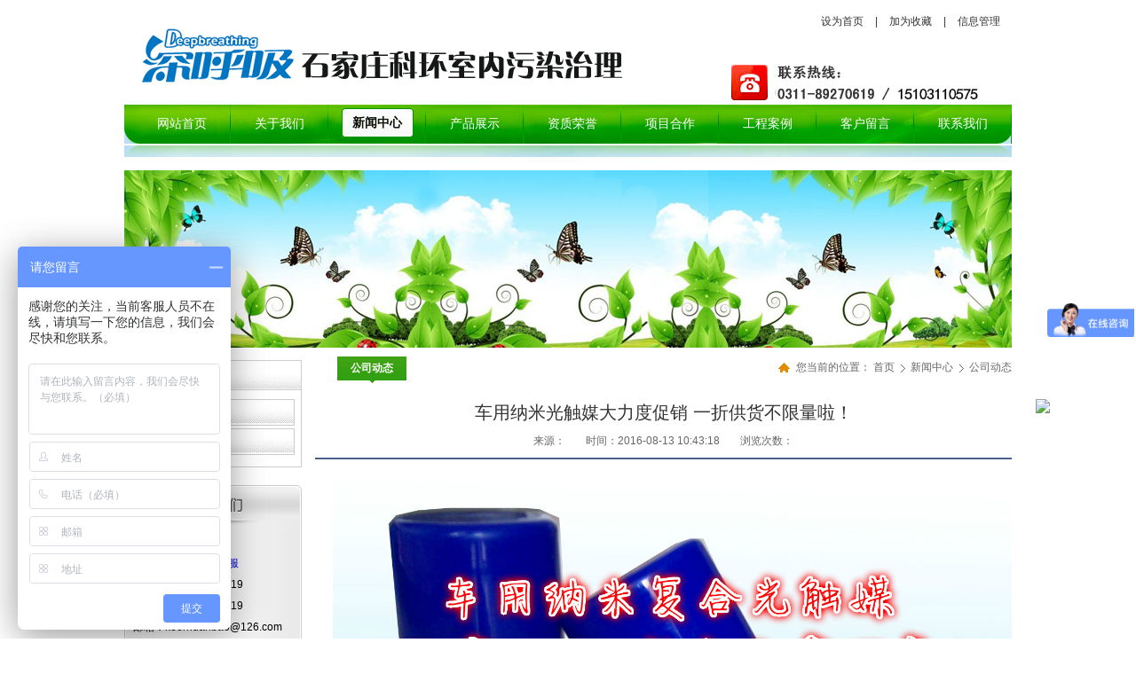

--- FILE ---
content_type: text/html; charset=utf-8
request_url: http://www.kehuanzl.com/news_view_182_106.html
body_size: 12082
content:

<!DOCTYPE html PUBLIC "-//W3C//DTD XHTML 1.0 Transitional//EN" "http://www.w3.org/TR/xhtml1/DTD/xhtml1-transitional.dtd">
<html xmlns="http://www.w3.org/1999/xhtml">
<head>
<meta http-equiv="Content-Type" content="text/html; charset=utf-8" />
<meta name="description" content='石家庄科环室内污染治理中心是石家庄专业除甲醛、室内空气净化、室内空气检测的环保公司，从事石家庄除甲醛行业十二年，积累了丰富的室内空气净化经验，公司采用国际先进的分解、催化技术，快速激活家具板材内的甲醛，使其在短期内加速释放，通过空气流动排放到室外，并通过高效纳米光触媒对室内污染物进行催化分解，生产无害的水和二氧化碳，达到长期环保的目的。并能杀菌消毒，产生负离子，使室内空气如大自然般清新' />
<meta name="keywords" content='石家庄除甲醛,石家庄甲醛治理,石家庄室内空气治理,石家庄室内空气检测,石家庄除甲醛公司,石家庄家具除甲醛,石家庄甲醛检测,石家庄新房除味,石家庄装修去味' />
<title>石家庄除甲醛,石家庄甲醛治理,石家庄科尔环保,0311-89270619</title>    
<link href="/mFile/tz/model.css" rel="stylesheet" type="text/css" />
<style id="css" type="text/css" rel="stylesheet">	

body{background:url(http://88cudu.m3.magic2008.cn/uFile/190/body_bg1_01_5648.png);background-color:#initial;background-position:50% 0%;background-repeat:no-repeat;background-attachment:scroll;}#mOuterBox{}#mBody1,#dBody1{background-position: 0% 0%;}#mBody2,#dBody2{background-position: 0% 0%;}
.box114_2
{

}
.box114_2 img{border:0}
.box114_2 .inp{font-size:12px; color:#000; line-height:14px; border:#AAA 1px solid; padding:3px 2px; width:200px; vertical-align:middle}

.box114_2 .Main{ width:960px; height:auto; margin:0px auto}

/*ͼƬ�ֻ�*/

.box114_2 .Picshow_main{/*width:900px; height:330px; СͼƬ��λ��*/position:relative;/* overflow:hidden;*/} 
.box114_2 .Picshow_main .IMGbig{/*width:900px;height:330px;��ͼƬ�ı���*/filter:progid:dximagetransform.microsoft.wipe(gradientsize=1.0,wipestyle=4, motion=forward)}
.box114_2 .Picshow_change{text-align:right;position:absolute;bottom:5px; right:0px;height:35px; width:100%}
.box114_2 .Picshow_change img{ width:0px; height:0px; display:none;}
.box114_2 .Picshow_change a{ display:block; float:right; margin-right:10px;-display:inline; border:0px solid}
.box114_2 a.axx{border-color:#555}
.box114_2 a.axx:hover{ border-color:#000}
.box114_2 a.axx img{filter:alpha(opacity=70);opacity: 0.7;-moz-opacity:0.7}
.box114_2 a.axx:hover img{filter:alpha(opacity=100);opacity: 1.0;-moz-opacity:1.0}
.box114_2 a.bxx{border-color:#FFF}
.box114_2 a.bxx:hover{border-color:#FFF}

.box157_5403{margin-left:10px; }
.box157_5403 .title_157{ background:url(/iFile/200/2202/title.gif) no-repeat center top; display:inline-block; height:30px; line-height:27px; font-size:12px; font-family:"΢���ź�"; font-weight:bold; padding:0 15px; color:#FFF; display:inline-block; margin-left:15px;}




.box86_6402
{
font-family:Arial, Helvetica, sans-serif;
COLOR: #666; font-size:12px;
}
.box86_6402 h1
{
display:none; font-size:0px;    
}
.box86_6402 .tt
{ height:25px; line-height:25px; 
}
.box86_6402 .tt span
{ padding-left:20px;  font-size:12px; background:url(/iFile/86/6402/icon_f.gif)  no-repeat 0px 2px; _background:url(/iFile/86/6402/icon_f.gif)  no-repeat 0px 0px;
}
.box86_6402 a
{
COLOR: #666; text-decoration:none;
}
.box86_6402 a:hover{ color:#E38B01;}
.box86_6402 .tt  .dq
{ 
background:url(/iFile/86/6402/icon_l.gif) no-repeat 4px 4px; _background:url(/iFile/86/6402/icon_l.gif) no-repeat 4px 2px; padding-left:15px;  
}
.box86_6402 .tt  .zj
{ 
background:url(/iFile/86/6402/icon_l.gif) no-repeat 4px 4px; _background:url(/iFile/86/6402/icon_l.gif) no-repeat 4px 2px; padding-left:15px;  
}





.box161_1
{ 
}



.box166_1 ul,.box166_1 li,.box166_1 h1,.box166_1 p{ margin:0; padding:0;}
.box166_1 li{ list-style:none;}
.box166_1 .clearFix{ clear:both; height:0; overflow:hidden;}
.box166_1{ font-size:12px; color:#666;}
.box166_1 .title{ text-align:center; border-bottom:#4B628C 2px solid; padding-bottom:10px;}
.box166_1 .title h1{ color:#336699; font-size:14px; line-height:30px;}
.box166_1 .title p span{ margin:0 10px;}
.box166_1 .contMain{ padding:20px; line-height:200%;}
.box166_1 .contMain .tiyao{ border:#E0E0E0 1px dashed; background:#F5F8FC; padding:10px; margin-bottom:30px;}
.box166_1 .change{ margin-top:10px;}
.box166_1 .change a{ color:#4A628D; text-decoration:none; font-weight:bold;}
.box166_1 .change a:hover{ color:#FF6600;}
.box166_1 .change .lastone{ color:#666666;}
.box166_1 .key{ background:#F8F8F8 url(/iFile/165/artIcon.gif) no-repeat 10px 10px; height:30px; line-height:30px; padding-left:30px;}
.box166_1 .key a{ color:#4A628D; text-decoration:none;}
.box166_1 .newslist h2{ font-size:14px; font-family:"宋体",Arial; color:#505050; height:30px; line-height:30px;}
.box166_1 .newslist li a{ color:#666; text-decoration:none; line-height:26px;}
.box166_1 .title .title1{ font-size: 20px;color: #333;margin-bottom:10px;}

.box162_1
{ 
}


</style>
</head>
<BODY style="BACKGROUND-COLOR: transparent; BACKGROUND-POSITION: 0% 0%"><DIV style="WIDTH: 100%" id=dBody1>
<DIV style="WIDTH: 100%" id=dBody2>
<DIV style="BACKGROUND-COLOR: transparent; MARGIN: 0px auto; WIDTH: 1000px; BACKGROUND-POSITION: 0% 0%" id=mOuterBox>
<DIV style="BACKGROUND-COLOR: transparent; MARGIN-BOTTOM: 10px; OVERFLOW: hidden" id=mTop class=ct>
<div style="width: auto;" class="ct_box" id="tmf0">
<div style="width: 1000px; height: 118px;" class="ct" id="tmf1">
<div style="width: auto;" class="ct_box" id="tmf2">
<div style="width: 576px; float: left;" class="ct" id="tmf3">
<div style="margin-top: 15px;" id="tmf4" class="mf"><div id="_ctl0__ctl0_box" class="box2_1"><style>
.kuang{width:576px; height:100px;}
</style>
<div class="kuang"><img alt="" src="/uFile/14626/image/2014122311054125.png"></div></div>
<script src="/mfile/tz/check_phone.js" type="text/javascript"></script></div></div>
<div style="width: 424px; float: right;" class="ct" id="tmf5">
<div style="width: auto;" class="ct_box" id="tmf6">
<div style="width: 424px;" class="ct" id="tmf7">
<div style="text-align: right; margin-top: 10px;" id="tmf8" class="mf"><div id="_ctl0__ctl1_box" class="box7"><style type="text/css">   
.topsc {font-size:12px;  line-height:28px;  color: #333; width:250px; float:right; margin-right:3px;}  
.topsc a{text-decoration:none; color:#333; font-family:"微软雅黑"; padding:0 10px; }  
.topsc a:hover{text-decoration:none; color:#2c8ac8; font-family:"微软雅黑"; }  
.topsc a:visited{text-decoration:none; color:#2c8ac8;}
</style>
<div class="topsc">
	<a href="http://web190.w0.magic2008.cn/index.html" onclick="this.style.behavior='url(#default#homepage)';this.setHomePage(this.href);return(false);">设为首页</a>&nbsp;|&nbsp;<a href="javascript:window.external.AddFavorite('#',http://web190.w0.magic2008.cn')" target="_top">加为收藏</a>&nbsp;|&nbsp;<a href="/manage/login.aspx" target="_blank">信息管理</a> 
</div></div>
</div></div>
<div style="margin-top: 15px; width: 424px;" class="ct" id="tmf9">
<div style="margin-top: 15px;" id="tmf10" class="mf"><div id="_ctl0__ctl2_box" class="box7"><style type="text/css">
.phone_pic{ width:400px;}
.phone_pic img{ float:right;}
</style>
<p class="phone_pic">
	<img src="/uFile/14626/image/201762774335465.png" alt="" />
</p></div>
</div></div></div></div>
<div style="CLEAR: both"></div></div></div>
<div style="width: 1000px;" class="ct" id="tmf11">
<div id="tmf13" class="mf">
<style name="diy">
ul
{
PADDING-RIGHT: 0px; PADDING-LEFT: 0px; PADDING-BOTTOM: 0px; MARGIN: 0px; PADDING-TOP: 0px;
}
li
{
PADDING-RIGHT: 0px; PADDING-LEFT: 0px; PADDING-BOTTOM: 0px; MARGIN: 0px; PADDING-TOP: 0px;  list-style:none;  
}
.box1_-1508
{ width:1000px; height:44px; margin:0 auto; font-family:"微软雅黑"; background:url(/ufile/190/nav_bg.jpg) 0 0 no-repeat;
}
.box1_-1508 .lanm{ padding-left:10px; }
.box1_-1508 .lanm li{ float:left; font-size:14px; height:44px; display:inline; margin:0 0px; text-align:center; width:110px;  background:url(/ufile/190/mf_nav_bg5.jpg) right top no-repeat;}
.box1_-1508 .lanm li a{ color:#FFF; text-decoration:none; width:105px; height:35px; display:inline-block; margin-top:4px; line-height:35px; overflow:hidden;}

.box1_-1508 .lanm li a:hover{ background:url(/ufile/190/mf_nav_bg4.jpg) no-repeat; color:#0B1107; font-weight:bold; display:block;  width:81px; height:33px; display:inline-block; margin-top:4px; line-height:33px; overflow:hidden;}

.box1_-1508 .lanm .menuon a{ background:url(/ufile/190/mf_nav_bg4.jpg) no-repeat; color:#0B1107; font-weight:bold; display:block;  width:81px; height:33px; display:inline-block; margin-top:4px; line-height:33px; overflow:hidden;}

.box1_-1508 .lanm li.menuDiv{ width:4px; background:url(/ifile/1/3518/space_08.jpg) no-repeat; margin:0 2px; display:none;}
.box1_-1508 .menuHome,.box1_-1508 .menuList{ display:none;}

</style><div id="_ctl0__ctl3_box" class="box1_-1508">
<div class="navbg"></div>
<div class="nav">
<div class="menuHome"></div>
<div class="lanm">
   <ul>
        <li class="">
            <a target="_self" title="网站首页" class="toum" href="index.html"  name="Nav" >
            <span><div>
           网站首页 
            </div></span></a></li><li class="menuDiv"></li> <li class="">
            <a target="_self" title="关于我们" class="toum" href="show_102.html"  name="Nav" >
            <span><div>
           关于我们 
            </div></span></a></li><li class="menuDiv"></li> <li class="menuon">
            <a target="_self" title="新闻中心" class="toum" href="news_105.html"  name="Nav" >
            <span><div>
           新闻中心 
            </div></span></a></li><li class="menuDiv"></li> <li class="">
            <a target="_self" title="产品展示" class="toum" href="product_108.html"  name="Nav" >
            <span><div>
           产品展示 
            </div></span></a></li><li class="menuDiv"></li> <li class="">
            <a target="_self" title="资质荣誉" class="toum" href="image_111.html"  name="Nav" >
            <span><div>
           资质荣誉 
            </div></span></a></li><li class="menuDiv"></li> <li class="">
            <a target="_self" title="项目合作" class="toum" href="show_112.html"  name="Nav" >
            <span><div>
           项目合作 
            </div></span></a></li><li class="menuDiv"></li> <li class="">
            <a target="_self" title="工程案例" class="toum" href="image_113.html"  name="Nav" >
            <span><div>
           工程案例 
            </div></span></a></li><li class="menuDiv"></li> <li class="">
            <a target="_self" title="客户留言" class="toum" href="guestbook_114.html"  name="Nav" >
            <span><div>
           客户留言 
            </div></span></a></li><li class="menuDiv"></li> <li class="">
            <a target="_self" title="联系我们" class="toum" href="show_143.html"  name="Nav" >
            <span><div>
           联系我们 
            </div></span></a></li><li class="menuDiv"></li> 
        </ul>
   </div>
<div class="menuList"></div>
</div>  
</div>
<div class="menubot"></div>
</div></div></div>
<div style="margin-top: 2px;" id="tmf14" class="mf"><div id="_ctl0__ctl4_box" class="box7"><img alt="" src="/ufile/190/nav_dy.jpg" /></div>
</div>
<div class="ct" id="tmf12">
<div style="margin-top: 15px;" class="ct" id="tmf15">
<div id="tmf16" class="mf"><div id="_ctl0__ctl5_box" class="box114_2">


<script language="javascript">
var smallImg172824 = [
{ src: "/uFile/190/banner/2014227102837841.jpg", link: "#" },
{ src: "/uFile/190/banner/2014227102928555.jpg", link: "#" }
]</script>
 <script language="javascript">
     //var ad114ClassConfig= { index: 0, ad114Arr: [] };
     if (typeof ad114ClassConfig == "undefined")
        eval("var ad114ClassConfig = {index:0,ad114Arr:[]}");

     function ad144Class(pid, configArr, step) {
         var initConfig = function() { //缓存图片
             for (var i = 0; i < configArr.length; i++) {
                 (new Image()).src = configArr[i].src;
             }
         }
         initConfig();
         var getDivId = function(id) {
             var i = 0;
             while (document.getElementById(id + i)) {
                 i++;
             }
             return id + i;
         }
         var bigImgId = getDivId("ad114Img");
         var bigImgLinkId = getDivId("ad114Link");
         var _this = this;
   //      var $g = document.getElementById;
         var nn = 0;
         var key = 0;
         var tt;
         if (!step)
             step = 5000;
         this.start = function(index) {
             if (index > -1) {
                 nn = index;
             }
             if (key == 0) {
                 key = 1;
             } else if (document.all) {
                 /*document.getElementById(bigImgId).filters[0].Apply();
                 document.getElementById(bigImgId).filters[0].Play(duration = 2);*/
             }
             if (configArr[nn] == undefined)
                 nn = 0;
             eval("document.getElementById(\"" + bigImgId + "\").src='" + configArr[nn].src + "';");
             eval("document.getElementById(\"" + bigImgLinkId + "\").href='" + configArr[nn].link + "';");

             var nextDiv = document.getElementById(bigImgLinkId).parentNode.nextSibling;
             if (nextDiv.nodeName != "DIV")
                 nextDiv = nextDiv.nextSibling;
             var aArr = nextDiv.getElementsByTagName("a");

             for (var i = 0; i < configArr.length; i++) {
                 aArr[i].className = 'axx';
             }
             aArr[nn].className = 'bxx';
             nn++;
             if (nn > aArr.length - 1) {
                 nn = 0;
             }
             tt = setTimeout(function() {
                 _this.start(-1);
             }, step);
         };
         this.changeimg = function(index) {
             clearTimeout(tt);
             _this.start(index);
         };
         this.create = function(widths,heights) {
             var div = document.createElement("div");
             var v = "<div class=\"Picshow_main\" style=\"width: "+widths+"px; height: "+heights+"px;\">";
             v += "<div>";
             v += "<a id=\"" + bigImgLinkId + "\" target=\"_self\" >";
             v += "<img id=\"" + bigImgId + "\" class=\"IMGbig\" alt='' style=\"width:" + widths + "px; height:" + heights + "px;\" /></a></div>";
             v += "<div class=\"Picshow_change\">";
             for (var i = 0; i < configArr.length; i++) {
                 v += "<a href=\"javascript:changeimg(" + i + "," + ad114ClassConfig.index + ");\" class=\"axx\" target=\"_self\">";
                 v += "<img src=\"" + configArr[i].src + "\">";
                 v += "</a>";
             }
             v += "</div></div>";
             div.innerHTML = v;
             ad114ClassConfig.index++;
             ad114ClassConfig.ad114Arr.push(_this);
             document.getElementById(pid).insertBefore(div, null);
         };
         this.create(1000,200);
         this.start();
     }

     function changeimg(index, classIndex) {
         for (var i = 0; i < ad114ClassConfig.ad114Arr.length; i++) {
             if (classIndex == i) {
                 ad114ClassConfig.ad114Arr[i].changeimg(index);
                 break;
             }
         }
     }
        </script>

<!--图片轮换区 Start-->


 <div class="Picshow" id="picShow172824">
            <script type="text/javascript" language="javascript">
                new ad144Class("picShow172824", smallImg172824, 5000);
            </script>
        </div>

<!--图片轮换区 End-->








</div>
</div></div></div>
<div style="position: absolute; left: 0px;" class="ct" id="tmf17"></div>
<div style="position: absolute; top: 177px; left: 0px;" class="ct" id="tmf18"></div></DIV>
<DIV style="OVERFLOW-X: hidden; WIDTH: auto" id=mMax class=k-mofang>
<DIV style="WIDTH: 200px; FLOAT: left; OVERFLOW: hidden" id=mSlide class=ct>
<DIV id=smf1 class=ct>
<DIV id=smf0 class=mf>
<style name="diy">
.box24_-5487
{font-family:Arial, Helvetica, sans-serif;
margin-top:4px; width:100%;  }
a{ text-decoration:none;}
.box24_-5487 .about
{ width:100%;
}
.box24_-5487 .about .left
{ background-image:url(/ifile/24/aboutl.gif); background-repeat:no-repeat; width:5px; height:34px;
display:none;}
.box24_-5487 .about .mid
{ background:url(/ufile/190/bt_tile1.jpg) 0 0 no-repeat; height:34px; 
}
.box24_-5487 .about .mid  h2
{
font-size:14px; padding:0px; margin:0;  
}
.box24_-5487 .about .right
{
 background-image:url(/ifile/24/aboutr.gif); width:5px; height:34px;  background-repeat:no-repeat; 
display:none;}

.box24_-5487 .about .mid  h2 span
{ font-family:Arial, Helvetica, sans-serif;
 padding-right:0px; padding-bottom:0px; margin:0;font-weight:bold; color:#009100; padding-left:23px; line-height:34px;   
}
.box24_-5487 ul
{ padding:10px 0 10px 7px; border:solid 1px #ccc; border-top:none;}
.box24_-5487 li
{ background:url(/ufile/190/bg_fn.jpg) left top repeat-x; height:26px; line-height:26px; list-style:none; border:solid 1px #ccc; padding:1px; margin-bottom:3px; width:180px;
}
.box24_-5487 li span a
{ background-repeat: repeat-x; height:26px; font-size:13px; color:#000000; text-decoration:none;
}
.box24_-5487 li span a:hover{ text-decoration:underline;}
.box24_-5487 li span
{ padding-left:38px; background:url(/ifile/24/pfodian.gif) no-repeat 16px 0px; 
}

</style><div id="_ctl1__ctl0_box" class="box24_-5487">
    <table width="100%" border="0" cellpadding="0" cellspacing="0" class="about">
        <tr>
            <td class="left">
            </td>
            <td class="mid">
                <h2><a href="news_105.html" title='新闻中心'><span>新闻中心</span></a></h2>
            </td>
            <td class="right">
            </td>
        </tr>
    </table>
    <ul>
      <li><span><a href="news_106.html" title='公司动态'>公司动态</span></a></li><li><span><a href="news_107.html" title='行业新闻'>行业新闻</span></a></li>
    </ul>
</div>
</DIV></DIV>
<DIV style="MARGIN-TOP: 20px" id=smf2 class=ct>
<DIV id=smf3 class=mf><div id="_ctl1__ctl1_box" class="box7"><style type="text/css">
p{ padding:0; margin:0;}
.lx{ width:200px;}
.lx .lx-top{ width:200px; height:52px;}
.lx .lx-center{ width:200px; background: url(/ufile/190/2.jpg) left top repeat-y; }
.lx .lx-center .lx_bg{ width:180px; text-align:left; margin-left:10px;}
.lx .lx-center .lx_bg p{ line-height:2; font-size:12px;}
</style>
<div class="lx">
	<div class="lx-top">
		<img src="/ufile/190/1.jpg" /> 
	</div>
	<div class="lx-center">
		<div class="lx_bg">
			<p>
				在线客服QQ：<br />
<a href="http://wpa.qq.com/msgrd?v=3&amp;uin=1163171005&amp;site=qq&amp;menu=yes" target="_blank"><img src="http://wpa.qq.com/pa?p=2:1163171005:1" border="0" /></a> <a href="http://wpa.qq.com/msgrd?V=1&amp;Uin=1261306135&amp;Site=&amp;Menu=yes" target="_blank"><img title="深呼吸在线客服" alt="深呼吸在线客服" src="http://wpa.qq.com/pa?p=1:1261306135:1" border="0" qqstyle="1" qqnumber="1261306135" /></a> 
			</p>
			<p>
				电话：0311-89270619
			</p>
			<p>
				传真：0311-89270619
			</p>
			<p>
				邮箱<span style="color:#000000;">：</span>keerhuanbao@126.com<br />
联系人：李先生
			</p>
			<p>
				地址：石家庄市红旗大街581号古韵广场B座519室
			</p>
		</div>
	</div>
	<div class="lx-bot">
		<img src="/ufile/190/3.jpg" /> 
	</div>
</div></div>
</DIV></DIV></DIV>
<DIV style="PADDING-LEFT: 15px; WIDTH: 785px; FLOAT: left; OVERFLOW: hidden" id=mMain class=ct>
<DIV id=mfid0 class=ct>
<DIV style="WIDTH: auto" id=mfid1 class=ct_box>
<DIV style="WIDTH: 234px; FLOAT: left" id=mfid2 class=ct>
<DIV id=mfid3 class=mf><div id="_ctl2_box" class="box157_5403">
<span class="title_157">
<span class="titleRight">
  公司动态
</span></span>
</div></DIV></DIV>
<DIV style="TEXT-ALIGN: right; WIDTH: 551px; FLOAT: left" id=mfid4 class=ct>
<DIV id=mfid5 class=mf><div id="_ctl3_box" class="box86_6402">
    <h1>公司动态</h1>
    <div class="tt">
        <span class="first">您当前的位置：</span> <a class="shouye" href="index.html">首页</a>
            
                    <a href="news_105.html" class="zj">
                    
                    新闻中心
                    </a> 
                
                    <a href="news_106.html" class="zj">
                    
                    公司动态
                    </a> 
                
          
    </div>
    
</div>
</DIV></DIV>
<DIV style="CLEAR: both"></DIV></DIV></DIV>
<DIV style="MARGIN-TOP: 20px" id=mfid6 class=ct>
<DIV id=mfid7 class=mf><div id="_ctl4_box" class="box161_1"></div>
<div style="clear:both"></div></DIV>
<DIV id=mfid8 class=mf><div id="_ctl5_box" class="box166_1">
    <div class="title">
        <h2 class="title1" style="font-size: 20px; color: #333; margin-bottom: 10px; font-weight: normal;">车用纳米光触媒大力度促销 一折供货不限量啦！</h2>
        <p>
            
            <span class="fromF">来源：</span>
            <span class="timeM">时间：2016-08-13 10:43:18</span>
            <span class="timeM">浏览次数：<label id="_ctl5_ClickRead" class="ClickRead"></label></span>
        </p>
    </div>
    <div class="contMain">
        
        <div class="content">
            <div id="_ctl5_nsContentDiv" class="nscontent"><img src="/uFile/14626/image/2016813104531295.jpg" alt="" width="800" height="800" title="" align="" /><img src="/uFile/14626/image/2016813104534846.jpg" alt="" width="800" height="478" title="" align="" /><img src="/uFile/14626/image/2016813104536713.jpg" alt="" /></div>
            <div id="nsKey" class="key" >关键字：<a href="search.html?sear_key=" target="_blank"></a>&nbsp;</div>
            <div id="nsKey1" class="key" >本文网址：<a href="http://www.kehuanzl.com/news_view_182_106.html">http://www.kehuanzl.com/news_view_182_106.html</a></div>
            <div id="_ctl5_isHidePage" class="change">
                <p>上一篇：<a href="news_view_178_106.html">新房去甲醛：你知道的其实都是错的</a></p>
                <p>下一篇：<a href="news_view_186_106.html">曾经的“环保卫士”被称为“隐形杀手” 硅藻泥怎么了？</a></p>
                <p><span><a href="javascript:history.go(-1)">返回</a></span></p>
            </div>
        </div>
        <div class="newslist" >
            <h2>相关新闻</h2>
            <ul>
                
                        <li>
                            <a href="news_view_268_106.html"  title="石家庄除甲醛公司图文解答：室内家装污染的危害">
                                石家庄除甲醛公司图文解答：室内家装污染的危害 
                            </a>
                        </li>
                    
                        <li>
                            <a href="news_view_192_106.html"  title="雾霾黄色预警频繁来袭，守护健康逆境袭击">
                                雾霾黄色预警频繁来袭，守护健康逆境袭击 
                            </a>
                        </li>
                    
                        <li>
                            <a href="news_view_97_106.html"  title="石家庄科环十周年 千元除甲醛套装回馈新老客户">
                                石家庄科环十周年 千元除甲醛套装回馈新老客户 
                            </a>
                        </li>
                    
                        <li>
                            <a href="news_view_220_106.html"  title="河北室内环境治理技术同业联盟成立大会隆重召开">
                                河北室内环境治理技术同业联盟成立大会隆重召开 
                            </a>
                        </li>
                    
                        <li>
                            <a href="news_view_347_106.html"  title="科环治理 助力第七届世界无醛日">
                                科环治理 助力第七届世界无醛日 
                            </a>
                        </li>
                    
                        <li>
                            <a href="news_view_355_106.html"  title="今晚，请为地球熄灯一小时！">
                                今晚，请为地球熄灯一小时！ 
                            </a>
                        </li>
                    
                        <li>
                            <a href="news_view_121_106.html"  title="如何去除家具异味？石家庄专业除甲醛公司推荐">
                                如何去除家具异味？石家庄专业除甲醛公司推荐 
                            </a>
                        </li>
                    
                        <li>
                            <a href="news_view_188_106.html"  title="石家庄除甲醛双11优惠活动开始 预热开始">
                                石家庄除甲醛双11优惠活动开始 预热开始 
                            </a>
                        </li>
                    
                        <li>
                            <a href="news_view_83_106.html"  title="植物可以除尘灭菌吸甲醛？真相解答">
                                植物可以除尘灭菌吸甲醛？真相解答 
                            </a>
                        </li>
                    
                        <li>
                            <a href="news_view_270_106.html"  title="石家庄科环治理顺利完成儿童艺术机构除甲醛施工">
                                石家庄科环治理顺利完成儿童艺术机构除甲醛施工 
                            </a>
                        </li>
                    
            </ul>
        </div>
    </div>
    <script src="/mfile/tz/cookieHelper.js"></script>
    <script src="https://pv.sohu.com/cityjson?ie=utf-8"></script>
    <script type="text/javascript">
        $(function () {
            var resExist = getCookie('mf166ClickRead_182'); // 读取 cookie
            if (!resExist && resExist != returnCitySN["cip"]) {
                setCookie('mf166ClickRead_182', returnCitySN["cip"], 1)
                $.get("services.aspx", { "mf": "166", "nsID":182, "op": "nClickAdd","module":"news" }, function (res) {
                    var result = eval("(" + res + ")");
                    $(".ClickRead").text(result.ViewsTimes);
                });
            } else {
                $.get("services.aspx", { "mf": "166", "nsID":182, "op": "nClickRead", "module":"news" }, function (res) {
                    var result = eval("(" + res + ")");
                    $(".ClickRead").text(result.ViewsTimes);
                });
            }
        });

    </script>
</div>
</DIV>
<DIV id=mfid9 class=mf><div id="_ctl6_box" class="box162_1"></div>
<div style="clear:both"></div></DIV></DIV></DIV>
<DIV style="CLEAR: both"></DIV></DIV>
<DIV style="MARGIN-TOP: 15px; OVERFLOW: hidden" id=mBottom class=ct>
<div class="ct" id="bmf1">
<div class="mf" id="bmf2" style="width: 1000px;">
<style name="diy">

.box271_-4006 *{padding:0; margin:0; }
.box271_-4006 .c_f {*zoom:1;}.c_f:after{display:block;visibility:hidden;clear:both;height:0;content:"\20";}
.box271_-4006{ width:1000px; border:solid 1px #ededed; background:#f9f9f9;}
.box271_-4006 .box271_tit{ margin:0 20px; height:40px; line-height:40px; _height:28px; _padding-top:12px; border-bottom:solid 1px #ededed;}
.box271_-4006 .box271_tit .box271_ico{ background:url(/iFile/270/images/ico265_1.jpg) 0 0 no-repeat; display:inline-block; width:14px; height:18px; vertical-align:middle; margin-right:10px;}
.box271_-4006 .box271_tit h2{ font-size:14px; color:#075c95; }
.box271_-4006 .box271_text{ padding:20px; height:60px; overflow:hidden;}
.box271_-4006 .box271_text .bd{ margin:0 -10px;}
.box271_-4006 .box271_text li{ float:left; margin:0 10px; width:120px!important; height:60px; list-style-type: none;}
.box271_-4006 .box271_text li img{ width:120px; height:60px; border:none;}
.box271_-4006 #leftMarquee li{ float:left; margin:0 10px; width:140px; height:60px;}
.box271_-4006 #leftMarquee li img{ width:140px; height:60px;} 

.box271_-4006 .box271_text .tempWrap .bd c_f{width:1000px!important;}
</style><div id="_ctl7__ctl0_box" class="box271_-4006">
    
    <script type="text/javascript" src="/mfile/tz/jquery.js" ></script>
    <script src="/mfile/tz/jquery.SuperSlide.2.1.1.js" type="text/javascript"></script>
    <div class="box271_tit">
        <h2>
            <b class="box271_ico"></b>友情链接</h2>
    </div>
    <div class="box271_text" id="_ctl7__ctl0_boxleftMarquee">
        <ul class="bd c_f">
            
                    <li><a href="http://www.shx2009.com/"   title="sjzbrx" target="_blank">
                <img src="/uFile/14626/banner/20238221058234.png" alt="sjzbrx" /></a></li>
                
                    <li><a href="http://www.shx2009.com"   title="shx2099" target="_blank">
                <img src="/uFile/14626/banner/201841717031919.jpg" alt="shx2099" /></a></li>
                
                    <li><a href="http://hbepb.hebei.gov.cn/"   title="hb12369" target="_blank">
                <img src="/uFile/14626/banner/20184171710366.jpg" alt="hb12369" /></a></li>
                
                    <li><a href="http://www.hbzjy.com/"   title="hbzjy" target="_blank">
                <img src="/uFile/14626/banner/201841717128521.jpg" alt="hbzjy" /></a></li>
                
                    <li><a href="http://www.sjzjhxh.org"   title="hebeikj" target="_blank">
                <img src="/uFile/14626/banner/2019419104122285.jpg" alt="hebeikj" /></a></li>
                
                    <li><a href="http://www.baidu.com/"   title="baidu " target="_blank">
                <img src="/uFile/14626/banner/201841717757172.jpg" alt="baidu " /></a></li>
                
        </ul>
    </div>
    <script type="text/javascript">
        jQuery("#_ctl7__ctl0_boxleftMarquee").slide({ mainCell: ".bd", effect: "leftMarquee", vis: 20, interTime: 40, autoPlay: true });
//        $("#_ctl7__ctl0_boxleftMarquee li").width($("#_ctl7__ctl0_boxleftMarquee").width());
    </script>
</div>
</div><div class="mf" id="bmf0" style="background-position: left bottom; background-repeat: repeat-x;"><div id="_ctl7__ctl1_box" class="box7">
</div>
</div></div>
<div class="ct" id="bmf4">
<div class="mf" id="bmf3"><div id="_ctl7__ctl2_box" class="box10"><style>
</style>
<div width="1000px">
<p style="text-align: center;">&nbsp; &nbsp; &nbsp; &nbsp; &nbsp; &nbsp; &nbsp; &nbsp;&nbsp;<a href="https://beian.miit.gov.cn/#/Integrated/index" target="_blank" rel="noopener">冀ICP备2023026919号-2</a> 技术支持：<a style="color: #000000; text-decoration: none;" href="http://www.tzhl.net">天助互联</a> 地址：石家庄市红旗大街581号古韵广场B座519室</p>
<p style="text-align: center;"></p>
<p style="text-align: center;">电话：0311-89270619　手机：15103110575　邮件：keerhuanbao@126.com　&nbsp;QQ客服：1163171005 &nbsp;1261306135</p>
</div>
<div style="text-align: center;">
<script src="http://121.28.80.66:8089/hbwjww/VieidServlet?webId=e67af3c44e082d2e73d75984b736c261&amp;width=20&amp;heigth=26" type="text/javascript"></script>
</div>
<div style="text-align: center;">
<script type="text/javascript">
var _bdhmProtocol = (("https:" == document.location.protocol) ? " https://" : " http://");
document.write(unescape("%3Cscript src='" + _bdhmProtocol + "hm.baidu.com/h.js%3Fab3d3338bbcd314532b0abd937be85ed' type='text/javascript'%3E%3C/script%3E"));
</script>
</div>
<div style="top: 450px; width: 150px; height: 150px; text-align: center; right: 30px; position: fixed; z-index: 9999;"><img src="http://www.591rich.com/userlist/hbke/data/userpic/20170629152407.jpg"></div></div>

</div></div></DIV></DIV></DIV></DIV></BODY>
</html>
<!--cache time:2025-12-27 07:41:37-->